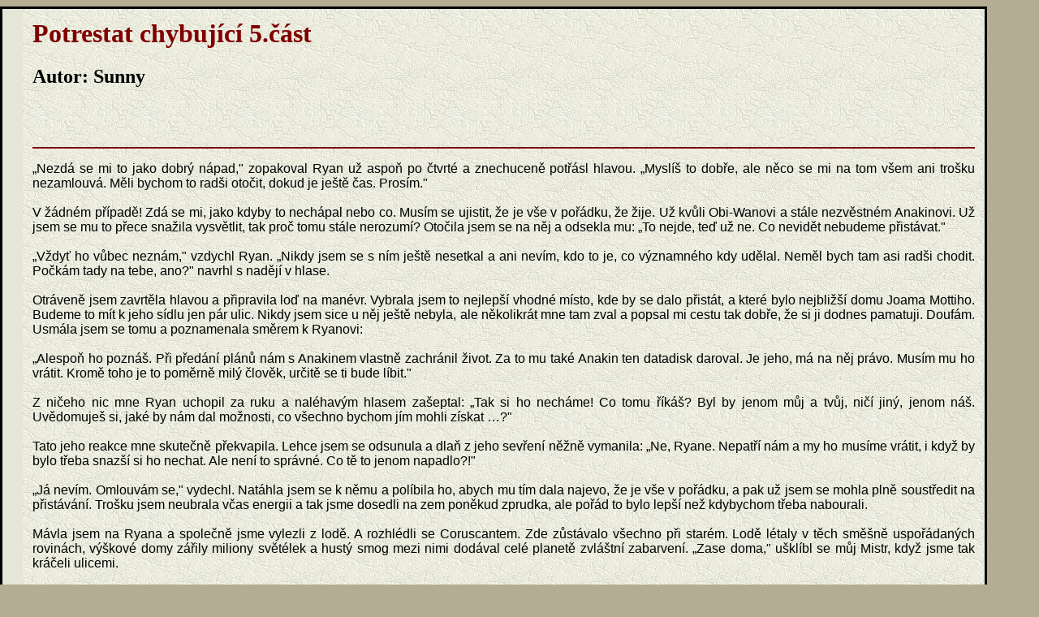

--- FILE ---
content_type: text/html
request_url: http://jediland.cz/ffcz/sunny/potrestatchybujici5.htm
body_size: 13235
content:
<html>
<head>
<title>Potrestat chybujici5</title>
<meta http-equiv="Content-Type" content="text/html; charset=windows-1250">
<SCRIPT LANGUAGE=javascript>

function dal1()
	{
		document.i.src="../../images/cudly/dalsi1.jpg"
	}
function dal2()
	{
		document.i.src="../../images/cudly/dalsi2.jpg"
	}
function sez1()
	{
		document.ii.src="../../images/cudly/seznam1.jpg"
	}
function sez2()
	{
		document.ii.src="../../images/cudly/seznam2.jpg"
	}
function pred1()
	{
		document.iii.src="../../images/cudly/predchozi1.jpg"
	}
function pred2()
	{
		document.iii.src="../../images/cudly/predchozi2.jpg"
	}

</SCRIPT>
</head>

<body bgcolor=b5ad93 link="800000" alink="800000" vlink="800000" marginwidth=0 leftmargin=0>

<table border=0 width=95% bgcolor=000000><tr><td>
<table border=0 width=100% bgcolor=e5e6d8 cellspacing=0 cellpadding=0><tr><td width=25>
<table border=0 width=100% height=100% background=../../images/okraj1.jpg cellpadding=0 cellspacing=0><tr><td><br></td></tr></table>
</td><td background=../../images/stranka.jpg height=100%>
<table border=0 width=100% height=100% cellpadding=10><tr><td>



<h1><font color="#800000" face="Comic Sans MS">Potrestat chybující 5.část</h1></font>

<h2><font face="Comic Sans MS" color="#000000"><b>Autor: Sunny<br>
<br>
<font color="#800000"></h2></b>

<br clear="all">

<hr color="#800000">

<p align=justify>
<font face="Arial" font color="#000000">

„Nezdá se mi to jako dobrý nápad," zopakoval Ryan už aspoň po čtvrté a znechuceně potřásl hlavou. „Myslíš to dobře, ale něco se mi na tom všem ani trošku nezamlouvá. Měli bychom to radši otočit, dokud je ještě čas. Prosím."<br>
<br>
V žádném případě! Zdá se mi, jako kdyby to nechápal nebo co. Musím se ujistit, že je vše v pořádku, že žije. Už kvůli Obi-Wanovi a stále nezvěstném Anakinovi. Už jsem se mu to přece snažila vysvětlit, tak proč tomu stále nerozumí? Otočila jsem se na něj a odsekla mu: „To nejde, teď už ne. Co nevidět nebudeme přistávat."<br>
<br>
„Vždyť ho vůbec neznám," vzdychl Ryan. „Nikdy jsem se s ním ještě nesetkal a ani nevím, kdo to je, co významného kdy udělal. Neměl bych tam asi radši chodit. Počkám tady na tebe, ano?" navrhl s nadějí v hlase.<br>
<br>
Otráveně jsem zavrtěla hlavou a připravila loď na manévr. Vybrala jsem to nejlepší vhodné místo, kde by se dalo přistát, a které bylo nejbližší domu Joama Mottiho. Budeme to mít k jeho sídlu jen pár ulic. Nikdy jsem sice u něj ještě nebyla, ale několikrát mne tam zval a popsal mi cestu tak dobře, že si ji dodnes pamatuji. Doufám. Usmála jsem se tomu a poznamenala směrem k Ryanovi:<br>
<br>
„Alespoň ho poznáš. Při předání plánů nám s Anakinem vlastně zachránil život. Za to mu také Anakin ten datadisk daroval. Je jeho, má na něj právo. Musím mu ho vrátit. Kromě toho je to poměrně milý člověk, určitě se ti bude líbit."<br>
<br>
Z ničeho nic mne Ryan uchopil za ruku a naléhavým hlasem zašeptal: „Tak si ho necháme! Co tomu říkáš? Byl by jenom můj a tvůj, ničí jiný, jenom náš. Uvědomuješ si, jaké by nám dal možnosti, co všechno bychom jím mohli získat …?"<br>
<br>
Tato jeho reakce mne skutečně překvapila. Lehce jsem se odsunula a dlaň z jeho sevření něžně vymanila: „Ne, Ryane. Nepatří nám a my ho musíme vrátit, i když by bylo třeba snazší si ho nechat. Ale není to správné. Co tě to jenom napadlo?!"<br>
<br>
„Já nevím. Omlouvám se," vydechl. Natáhla jsem se k němu a políbila ho, abych mu tím dala najevo, že je vše v pořádku, a pak už jsem se mohla plně soustředit na přistávání. Trošku jsem neubrala včas energii a tak jsme dosedli na zem poněkud zprudka, ale pořád to bylo lepší než kdybychom třeba nabourali.<br>
<br>
Mávla jsem na Ryana a společně jsme vylezli z lodě. A rozhlédli se Coruscantem. Zde zůstávalo všechno při starém. Lodě létaly v těch směšně uspořádaných rovinách, výškové domy zářily miliony světélek a hustý smog mezi nimi dodával celé planetě zvláštní zabarvení. „Zase doma," ušklíbl se můj Mistr, když jsme tak kráčeli ulicemi.<br>
<br>
Zastavila jsem se před dveřmi s číslem 8-96-5 a pohlédla na něj. „Takže to by mělo ono. Možná," zazubila jsem se a pokrčila rameny. Nejsem si tím docela jista, ale to samozřejmě nemohu říct nahlas. Spoléhám se na svůj instinkt a ten mi říká, že tu jsme správně. Zhluboka jsem se nadechla a zabušila na ně.<br>
<br>
Po chvíli se váhavě otevřely dveře a já ke své velké úlevě opravdu spatřila Joama Mottiho - který mi beze slova strčil do tváře hlaveň blasteru. Ustoupila jsem bezděčně krok nazad a zdvihla ruce do výšky: „To jsem já, Joame, Andris!" Všimla jsem si, že Ryan vedle mně také uchopil do rukou blaster a že i on jím míří na mého dávného přítele.<br>
<br>
„Já jsem si to myslel," zabručel polohlasně.<br>
<br>
„Andris?" podivil se Joam, sklonil zbraň, zahleděl se na mne a pak mne konečně poznal. „Má sladká Andris!" vykřikl radostně a objal mne. Ryan jen pomalu a nejistě přestal mířit na hlavu toho zapomnětlivce a nepříliš ochotně se na něj usmál. Nakonec to dopadlo spíše jako úšklebek. Udeřila jsem ho loktem do žeber, až hekl a upoutal tím na sebe Mottiho pozornost.<br>
<br>
Měla jsem pocit, že je budu muset vzájemně představit. „Joame, to je můj Mistr Ryan Deth a Ryane, tohle je Joam Motti," řekla jsem a ti dva si podali ruce. Neušlo mi, že Ryan tak činí jen proto, že si to přeji, jinak by si asi všechny ty projevy slušnosti nechal.<br>
<br>
„Pojďte dál," vyzval nás Joam a my vešli do jeho bytu, který by se dal nazývat spíše skladištěm než řádným obydlím. „Nemám tu zrovna pořádek," poznamenal a mrkl na mne: „Nečekal jsem totiž takovou návštěvu jako třeba tebe, poklade." Mezitím, co mluvil, se snažil najít nějaká místa na sezení, takže musel odhrnout mnoho součástek, aby nakonec v tom všem našel dvě židle. Z jedné shodil na zem jakousi součástku, jen to zařinčelo, z druhé musel na zem smést mnoho šroubků.<br>
<br>
Svlékla jsem si plášť a přehodila ho před opěradlo židle. „Joame, já -"<br>
<br>
Nenechal mne ani domluvit. „Počkej," zdvihl prst do výšky a já poslušně zmlkla. „Co si dáte? Nejdřív vám musím něco nabídnout, to se přece dělá, ne? Mám tu ale slušnou zásobu alkoholu, chystal jsem se křtít svou loď. Kvůli vám klidně načnu jednu nebo dvě lahve glee, co tomu říkáte? Nebo máte spíš hlad?"<br>
<br>
„Voda bude stačit, já pilotuji. Ryane?" otočila jsem se na něj, ale ten jenom pokrčil rameny, zamumlal něco v tom smyslu, že radši než alkohol nechce nic a stále s nedůvěrou hleděl na Joama. Pobavilo mne to a měla jsem co dělat, abych se tomu nezačala usmívat, i když mi koutky rtů silně cukaly.<br>
<br>
Joam mi podal sklenici čehosi růžového a mne v první chvíli napadlo, že je bliel, a skoro se mi z toho zvedl žaludek, ale když jsem to ochutnala, zjistila jsem, že to má výbornou, sladkou chuť. Vyprázdnila jsem ji na jeden lok. Náš hostitel to samé nabídnul i Ryanovi, ale ten prudce odmítl. „Díky, ne," zavrčel na něj a Motti se radši stáhnul.<br>
<br>
„Tak, teď už můžeš mluvit. Proč jsi za mnou přiletěla? Asi to nebude jen proto, abys zjistila, jak se mám dobře, ne?" nadhodil a sednul si na pohovku, čili velký, špinavý kus nábytku z části zavalený kusy motoru.<br>
<br>
„Potřebovala jsem mít jistotu, že jsi v pořádku, živý a zdravý, protože … protože mám tvůj datadisk a chci ti ho vrátit," oznámila jsem mu, vytáhla ten malý kus kovu zpod opasku a hodila mu ho. „Nedokázala jsem pochopit, jak jsi o něj mohl přijít a zůstat při tom celý. Měla jsem o tebe strach."<br>
<br>
Bleskově ho zachytil. Neušlo mi, že na mne Ryan nesouhlasně hledí. „Vrátit … to je od tebe milé, jenže … už ho nechci. Víš, ukradli mi ho a … pak si pro něj přišla dokonce Sunshine d´Ark, jestli víš, kdo to je, ten nájemný žoldák. Mučila mne, abych jí ho vydal a nechtěla věřit tomu, že ho nemám … a teď, když ho mít budu …" začal koktat.<br>
<br>
Překvapeně na něj zírám a uvědomuji si, že bych mohla zavřít ve svém údivu otevřená ústa. Zatraceně! Sunshine! A mučila kvůli datadisku Mottiho! Co to znamená?! Proč by to dělala? Proč by ho chtěla získat? Vždyť na předání ho mít mohla a stejně … ne, za tím něco bude. „Joame, nikdo neví, že ho máš u sebe ty. Ani Obi-Wan … nikdo. Našla jsem ho jen náhodou mezi Anakinovými věcmi."<br>
<br>
Přikývl, ale nezdá se mi být přesvědčen. „No nevím. Nechtěl bych si to už nikdy znovu zopakovat," dostal ze sebe pracně, přestal datadisk převalovat v ruce a položil ho vedle sebe. „Nejspíš ti ho budu muset vrátit. Víš, ona říkala, že ho někdo potřebuje, že ho musí někomu dodat … pro někoho získat … já už nevím … ale nechci už víc riskovat svůj krk. Datadisk není dar, ale prokletí."<br>
<br>
Posadila jsem se na židli naproti němu a podepřela si hlavu rukou. Zuřivě jsem uvažovala. Musí ho někomu dodat? Ale komu? Kdo by měl o plány takový zájem když ne Kolonie, když ne Kane …? Počkat, Kane je přece mrtvý. Ale … jeho tělo nebylo nikdy nalezeno a dost dlouho se spekulovalo o tom, že z té pašerácké základny nakonec přece jenom unikl. San ho tedy nezabila … proč by ho nezabíjela? Jaký by měla důvod? A proč by mu sháněla datadisk? To nedává smysl.<br>
<br>
„Proč ho tedy nezničíme?" navrhl Ryan lhostejným hlasem. Bylo na něm vidět, že ho Mottiho starosti s datadiskem vůbec nezajímají. Rozčilovalo mne, že mu to dává tolik najevo a přemýšlela jsem nad tím, že ho na to nějak nenápadně upozorním. „Tím by jste to ze sebe všechno shodil, nemyslíte, pane?" nadhodil směrem k Joamovi.<br>
<br>
Ten na něj rychle upřel svůj pichlavý pohled, potom se opatrně podíval na mne, abych mu potvrdila, že Ryan myslí svá slova vážně. Nezareagovala jsem. „No …" pokrčil tedy Joam rameny. „Také mne to napadlo, jenže když si uvědomím, co všechno se v něm skrývá a co všechno na něm jednou může záležet, moc se mi do toho nechce."<br>
<br>
„Můžu vám pomoct," ušklíbl se Ryan a než jsem se nadála, aktivoval meč a prudce jím švihl po datadisku, ale to už mi vystřelila ruka a dříve, než stihl ten důležitý kus kovu zasáhnout a zničit, uchopila jsem ho a zdvihla do výše. Těsně pod mou dlaní proletěla čepel jeho meče a rozťala Mottimu opěradlo pohovky.<br>
<br>
„Ryane!" okřikla jsem ho a vtiskla Joamovi do ruky datadisk, který už mohl být na dvě shodné poloviny. Nechápavě na nás hleděl, asi si ani nestačil uvědomit, co se vlastně dělo. „Chovej se laskavě jako můj Mistr, ne jako můj Padawan!" sykla jsem na něj. A v tom mi to došlo. San je Padawan Kana a ten je jejím Mistrem. Při Síle, no jasně! Proč mi to jen nedošlo dřív? Zdvihla jsem ruku ke své tváři a potlačila výkřik. „Ryane, musíme jít!" oznámila jsem mu rychle.<br>
<br>
„Proč?" nechápal Motti, jenže já se už vymrštila na nohy a vyběhla z Mottiho příbytku. Před dveřmi jsem si uvědomila, že bych se měla rozloučit, a tak jsem se prudce otočila na patě a vrazila do Ryana.<br>
<br>
„Co se děje?" podivil se popleteně, ale proklouzla jsem vedle něj a zavolala na Joama, stále překvapeně sedícího na pohovce s datadiskem v ruce:<br>
<br>
„Musíme jít. Měj se, Joame, a buď opatrný! Síla tě provázej!"<br>
<br>
Ač byl evidentně v šoku, zmohl se na bleskovou odpověď: „Jak myslíš. Hej! Ten datadisk! Já ho u sebe mít nehodlám." S tím ho po mně mrštil a já ho stiskla v ruce ještě dřív, než jsem si uvědomila, co mi to vlastně dal.<br>
<br>
„Když se domníváš, že u mně bude v bezpečí …" pokrčila jsem rameny, nepočkala ani na jeho odpověď, i přesto, že jsem slyšela, že za mnou cosi volá, a znovu jsem vylétla jako střela ven. Ryanovi se už tentokrát podařilo mne zastavit a pevně mne držel za ramena, takže jsem neměla možnost se mu vyškubnout. Náš hovor však neslyšel. „Stůj! A v klidu mi řekni, co se zase děje!"<br>
<br>
„Ryane, něco jsem si uvědomila … měli bychom ihned zajít za Radou. Pojď," nabádala jsem ho, ale stále mne nepouštěl. Pokusila jsem se mu vymanit, ale nedal mi k tomu příležitost. „Víš, jde o to, že … že San, tedy chci říct Sunshine, ta pašeračka … že je Padawan Kana, toho Kolonizátora. Až před chvíli mi to teprve docvaklo a myslím, že by o tom měla vědět Rada …" vysvětlovala jsem mu horečně.<br>
<br>
Zarazil se. Jeho ruce pomalu sklouzly z mých ramenou a lehce zalapal po dechu. „Co … cože?" vydechl a potřásl hlavou. „To není možné … ne …" Pak vzhlédl a oči mu plály jasným světlem. Ucouvla jsem. Vypadal tak rozčileně jako ještě nikdy. Skoro jsem se začala obávat, že mne udeří. „To není možné!" Potom na mne pohlédl. Jako by doteď nevěděl, že jsem tady s ním i já. Odkašlal si a pokusil se o normálnější tón hlasu: „Zdá se mi to dost nepravděpodobné. Proč zrovna ona, to jsem nikdy nepochopil, vždycky se soustředilo všechno jenom kolem ní, a přitom ona je taková bezvýznamná malá -"<br>
<br>
„Znáš ji?" zeptala jsem se ho, když jsem tak naslouchala jeho slovům. Pouze to potvrzovalo mou teorii, že je Ryan bývalý Kolonizátor. Co vím, tak tam ji všichni nesnášeli, protože Kane si jí vážil. Ne San, ale Sunshine, ale to je myslím jedno.<br>
<br>
Ošil se. „No … to co se o ní říká … ale nikdy jsem se s ní osobně nesetkal … hodně jsem o ní ale slyšel …" hrkal ze sebe a najednou docela zrudnul. Bylo mi zcela jasné, že lže, ale nedala jsem to nijak najevo.<br>
<br>
„Jdeme za Radou," rozhodla jsem nakonec.<br>
<br>

<center>
* * *<br>
<br>
</center>

Anjaino konto nebylo těžké obelstít. Nemělo ani takové množství zabezpečení, jaké jsem čekala. Proniknout dovnitř a začít pak přetahovat kredity na mé a Daryanovo konto bylo pak jenom otázkou několika minut, ne hodin jako u jiných, lépe zajištěných serverů.<br>
<br>
Takže když se u mně poté objevil můj bráška Daryan, který se právě vrátil z Passattery, aby zkontroloval, jak v tom nevděčném úkolu pokračuji, byl velmi mile překvapen a já jsem se při jeho krásných lichotkách mohla jenom, potěšená, zardívat, nic víc.<br>
<br>
Objala jsem ho a přitáhla si ho blíž, abych ho mohla lépe políbit na rty. „Takže Sunshine je už konečně mrtvá?" zeptala jsem se ho jen tak mezi řečí. „Doufám, že mi jako důkaz, že jsi mé přání splnil, neseš její hlavinku …"<br>
<br>
Zarazil se vrhl na mne rychlý pohled: „To ne. Nedokázal jsem to udělat já, nechal jsem ji zabít. Svěřil jsem ten úkol Viliovi, který by se měl za chvíli vrátit a … ne, o její hlavu jsem ho nežádal. Budeš se muset spolehnout na jeho loajalitu vůči mně."<br>
<br>
Rozmrzele jsem jej odstrčila a zlehka udeřila do ramene. „Měl jsi to udělat ty, zatraceně. Nevěřím Kamu. Stejně jsi to mohl říct i jakémukoliv jinému muži a doufat, že tvé přání splní, protože nic jiného než doufat ti nezbývá. Neudělá to. Kamu je na to moc měkký. Proč už nejsi takový, jako dřív, bráško?!" vytkla jsem mu rozzlobeně.<br>
<br>
„Takový jako dřív, sestřičko?" nadzvedl obočí a posadil se vedle mně. „Chceš říct, ten bezcitný, bezstarostný chladnokrevný vrah, je to tak? Změnil jsem se, ale to patří přece k životu. Začal jsem brát mnoho věcí odpovědněji. Už nejsme nájemní vrazi, tak už se s tím konečně sžij."<br>
<br>
Tohle asi nikdy nepochopím. Váhala jsem nad tím, co mu mám odpovědět, aby se v tom příliš neodrážely mé emoce, když tu začala databáze, kterou jsem třímala v rukou a které jsem využívala na stahování kreditů, které nám nepatřily, vydávat varovné zvuky.<br>
<br>
„Co se to děje?" podivil se Daryan nechápavě a naklonil se ke mně blíž, aby lépe viděl, co hodlám dělat. On technice nerozumí tak dobře jako já, takže vůbec netuší, proč se spustil varovný alarm. „Co to znamená?"<br>
<br>
„Okruh," skousla jsem ret a začala rychle manipulovat s tlačítky. „Každé konto je určitým způsobem zabezpečené, ale zároveň, když jím pronikneš, je bezbranné a ty si v něm můžeš dělat co chceš. Ale aby se tomu předcházelo, bývá v nich po určitých intervalech střežený okruh, který to konto právě chrání."<br>
<br>
Daryan se zdá být stále zmatený. „Cože?"<br>
<br>
„Ten okruh je tak nastavený, že nenápadně asi za minutu, když s ním neudělám nic, co by ho zastavilo, dá vědět majiteli, co se s jeho majetkem právě teď děje," vysvětluji mu, zatímco se snažím ten okruh vypnout. „Kdybych neměla tenhle program, co mi ty okruhy vyhledává, už by mně dávno načapali." Pokrčí rameny a s klidem mne pozoruje. Asi si neuvědomuje, jak závažné to je! Potřásla jsem hlavou a konečně našla zdroj, který jsem deaktivovala a hlasitě si oddechla. „Mám to."<br>
<br>
„Ty jsi tak šikovná … ten nejlepší hacker v širokém okolí," usmál se Daryan a když už mne skoro políbil, všimla jsem si teprve, odkud je ten zdroj. Ucukla jsem tedy jeho rtům a mé prsty se opět rozjely po obrazovce databáze. Nedbala jsem toho, že Daryan ztratil rovnováhu a jen pracně se zachytil okraje postele, na které jsem seděla.<br>
<br>
Mé myšlenky se najednou upíraly docela jiným směrem. Ten okruh byl totiž podobně jištěn jako u Kolonie, nejednou jsem se tam přece snažila proniknout, a když se v tom hrabu trošku déle a trošku hlouběji … to přece není možné! Vzhlédla jsem ke svému bratrovi a zcela šokovaně vydechla: „Páni! Anjaia čerpá všechny peníze do své bezedné pokladny ne z daní, ale z bývalé Kolonie! Ty jsi to věděl, Daryane? Jak se k tomu jen mohla dostat?! I když to tak trochu vysvětluje její nekonečnost …"<br>
<br>
Daryan na mne upřel své nejisté oči: „Co by ale princezna měla společného s Kolonií …? V té době jsme přece byli tady a ona byla jenom nově zvolenou …" zarazil se a skousl ret. „Myslíš si, že si ji určili jako  vládkyni jen kvůli tomu, že měla tak dobré obchodní či jaké styky s Kolonií?"<br>
<br>
Potřásla jsem hlavou. Možná. Ale hlavně mi vrtá hlavou jedno - jak to, že má Kolonie stále tak vysoké konto? Vždyť to bude už rok, co byla zničena, takže … začala jsem opět hledat, tentokrát hnána zlou předtuchou. To snad ne … to snad ne, opakuji si v hlavě stále jako nějaké magické zaklínadlo.<br>
<br>
„Co hledáš?" zajímá se Daryan, ale nemám čas mu odpovědět. Zjišťuji, že Kolonie je nadále podporována mnoha planetami, od Poogle po Wiener, velká část z nich patří pod správu Coruscantu. Vypadá to, jako by se všichni připravovali na zmrtvýchvstání Kolonie. Ale jak chtějí povstat bez jejich vůdce, bez Kana?<br>
<br>
„Není mrtev," zašeptala jsem a skryla tvář v dlaních. Zoufalství prostoupilo celou mou bytost. „Kane nebyl zabit. Jen to připouští možnost návratu Kolonie. Zatraceně. Jsme v pořádným průšvihu."<br>
<br>
Bráška ztuhnul a opakoval po mně: „Průšvihu …? Co to říkáš? Uklidni se, prosím tě, a všechno mi teď pěkně pomalu vysvětli. Kdo není mrtev? Proč jsme v průšvihu? Já ti vůbec nerozumím."<br>
<br>
Pohlédla jsem na něj a snažila jsem se mít co nejnormálnější tón hlasu, ale moc se mi to nezdařilo. Po prvních třech slovech mi došlo, jak podivně můj hlas zní, a tak jsem si odkašlala a zkusila to znovu. „Jsme v průšvihu, protože se vší pravděpodobností není Kane mrtvý a Kolonie se mezitím někde v ústranní vzpamatovává a připravuje na další úder. A z toho plyne, že pokud je Kane opravdu naživu, tak to byl jedině a pouze on, kdo na nás poštval Sunshine d´Ark, nikdo jiný," oznámila jsem mu.<br>
<br>
„Myslím si, že by na ten incident už dávno zapomněl nebo nám ho odpustil," potřásl Daryan hlavou. „Ne, Rheio. Kane nemůže být živý. Nedávalo by to smysl. Nebylo by jejich chování logické. Už rok je po Kolonii ticho. Nikdo si na ni už ani nevzpomene. Kdyby se chtěli vrátit, udělali by to už dřív, mnohem dřív."<br>
<br>
Odhodila jsem databázi do rohu své postele a zavrčela na něj: „Proč, když ještě neměli zcela obnovené síly? Vysvětli mi teda, z jakého důvodu by přispívalo tolik planet na konto neexistující Kolonie. Možná je Kane skutečně po smrti, ale neznám jiného muže, který by dokázal vést celou kolonizaci."<br>
<br>
To už Daryan uznal sám. Mlčky přisvědčil a pozvedl mnou odmrštěnou databázi. Chvíli na ni beze slova hleděl, asi si tam četl nějaké údaje, potom mi ji podal: „Zdá se mi to dost neuvěřitelné, nezlob se na mně. Kdo ví, co je to ve skutečnosti za konto. Třeba nepatří Kolonii a princezna …"<br>
<br>
„Už je mi jasné, proč se ti to nezdá," vyhrkla jsem znechuceně. „Kvůli princezně. Ty si prostě nechceš přiznat, že by ta nevinná květinka, to poupátko, mohlo také lehce intrikovat proti Senátu, proti Coruscantu a proti celé Republice, je to tak? Samozřejmě že ano. Bohužel tohle je toho přímým důkazem, který už nemůžeš přehlížet. No tak, přiznej si to. Přiznej, že je to potvora -"<br>
<br>
„Mlč už konečně, buď tak hodná," přerušil mne zlostně Daryan a zdvihl před sebe ruce v obranném gestu: „Chápu, že není úplně bezúhonná, ale kdo v dnešní době je? Na každém najdeš něco takového. I my dva se tváříme seriózně a přitom jsme to, co jsme. Nemáš právo ji soudit, zrovna ty ne. Třeba to konto získala spolu s trůnem. Třeba není jejím vlastnictvím a ani o tom neví ..."<br>
<br>
Rozzuřeně na něj hledím a třesu se vztekem. „Nemůžeš všechno, co kdy udělala, tímhle způsobem omlouvat," procedila jsem skrz zuby. Měla jsem co dělat, abych se nerozbrečela. Vůbec mne nechápe. Můj vlastní bratr. Má krev. Jsme jedno tělo, jedna prokletá duše … a stejně mi nerozumí. „Jdi pryč."<br>
<br>
„Ne … chci tu být s tebou …" pronesl Daryan měkce, přitáhl si moji ruku a políbil ji. Jeho horké, vášní rozpálené rty mne pálily na pokožce i dlouho potom, co je odtrhl a vtisknul další polibek o kus výš, až se dostal k mému rameni. Tam jsem jej konečně zarazila a tvrdě zopakovala:<br>
<br>
„Jdi pryč, bráško."<br>
<br>
Pochopil, že na tom trvám, a tak se zdvihl a odešel, přesně tak, jak jsem si přála. Smutně jsem zírala na dveře, kterými mne před okamžikem opustil. Přála jsem si, aby se otočil a vrátil se ke mně, začal mne líbat a hladit, ale on tak neučinil ani tentokrát. Povzdechla jsem si a znovu se zabrala do stahování kreditů.<br>
<br>

<center>
* * *<br>
<br>
</center>

„Daryane?" zaslechl jsem opatrný hlas patřící nepochybně Obi-Wanovi Kenobimu. Poznal bych ho kdykoliv. Za tu dobu, co tu je, mne ale nikdy nenavštívil. Asi jde o něco vážnějšího. Otočil jsem se a zahleděl se směrem ke dveřím. Nemýlil jsem se, stál v nich ten  mladý Mistr Jedi a rozpačitě váhal nad tím, zda smí či nesmí vejít dovnitř.<br>
<br>
Mávl jsem na něj a usmál se: „Jen pojďte dál, nestyďte se. Pokud tedy projdete …" Poukazoval jsem tím na skutečnost, že jsem měl po zemi takový nepořádek, že jsem musel být velice rozvážný a pečlivě volit příští krok, abych do něčeho nešlápl a nezničil to. Obi-Wan učinil dva kroky a když se po třetím ozvalo pod jeho nohou jasné křupnutí, ztuhnul na místě a pohlédl na mne:<br>
<br>
„Moc mne to mrzí."<br>
<br>
„Ne, neomlouvejte se, je to jenom má vina, že jsem ještě nebyl s to tady uklidit od doby, co tu bydlím," ušklíbl jsem se a protočil oči, když jsem si to zkusil jen představit. Nepořádek k mé kanceláři už prostě patří, musel bych hodně dlouho vzpomínat na okamžik, kdy jsem tu měl vše srovnáno. „Co potřebujete, Mistře?" zeptal jsem se ho bez obalu.<br>
<br>
Zastavil se uprostřed a prozkoumával cosi z plastu, co se mu podařilo rozšlápnout. Už to moc nemělo původní tvar, ale brzy mi došlo, že to byla zřejmě nějaká ozdoba, kterou mi darovala Rheia. Kdyby tu teď byla, asi by se jí to dotklo. „Ehm, chtěl jsem s vámi projednat tu oslavu …" oznámil mi a snažil se to nějakým způsobem srovnat.<br>
<br>
„Tu oslavu? Proč?" podivil jsem se a posadil se na křeslo. Naznačil jsem mu, aby udělal totéž, ale nejdříve z jeho křesla musel odstranit množství databáz, které jsem se chystal prohodnotit. Měl jsem to tu už několikátý týden a říkal jsem si pokaždé, že už bych se do toho měl konečně pustit, ale nikdy se mi to všechno pročítat nechtělo a tak jsem to přesunul na další den a pak na další … ale ne, zítra na to už opravdu kouknu.<br>
<br>
„Děkuji," pronesl vděčně Obi-Wan a sednul si přímo naproti mně. „Budu mluvit k věci a omluvte prosím mou upřímnost. Nebo snad přímost? Zkrátka, oslava princezniných dvacátých narozenin se mi zdá vhodná k útoku nejen povstalců, kteří jistě vycítí svou příležitost vzít palác útokem, ale i toho Sitha, který jí usiloval o život i nedávno. A tak mne napadlo, že by vlastně nebylo špatné toho využít k jeho polapení. Spočívalo by v tom udělat z princezny návnadu."<br>
<br>
Vyrazil mi tím dech. Překvapeně jsem na něj hleděl a nenacházel jsem slov. „Chcete riskovat Anjain život?" dostal jsem ze sebe pracně. „To snad nemyslíte vážně! Ne … to nemohu v žádném případě připustit!"<br>
<br>
„Přemýšlejte se mnou, prosím. Já prostě musím toho muže chytnout. Má jako zajatce mého učedníka. Nemusíte vysílat denně ty hlídky do měst, je to marné a zcela zbytečné. Jen on ví, kde se teď Anakin nachází. Půjde po princezně znovu a znovu, to je jasné. Že zaútočí v den oslavy je snad více než jasné. Jen vás žádám o to, abych mohl -" začal rychle vysvětlovat, ale radši jsem ho přerušil:<br>
<br>
„To je mi opravdu líto, ale nemohu vám dovolit, aby jste vystavil Anjain život takovému nebezpečí, ze kterého navíc nemusí vyjít živá," oznámil jsem mu ostře. „Jste Jedi, ne? A jako Jedi musíte mé rozhodnutí chápat. Jsem její bezpečnostní důstojník a vše, co jí může ublížit, já musím včas zastavit."<br>
<br>
Obi-Wan mlčí a hledí na mne, jako by vymýšlel argument, kterým by mne přesvědčil. Ale já nechci, aby se princezně něco stalo, v žádném případě. Rheia by určitě chtěla, abych do toho šel, protože jen tak se jí zbavíme. Pochybuji, že jí nebude podezřelé a nebude se pídit po tom, proč ji chceme zničehonic opustit. A možná s tím nebude ani souhlasit. Bylo by tedy mnohem snazší, kdyby zemřela a Charline by se museli volit novou vládkyni. Nikdo by pak náš podlý a prachsprostý podvod s kontem neobjevil a zároveň by se nemuselo řešit nic ohledně toho, kde vlastně čerpala peníze.<br>
<br>
Konečně po dlouhé prodlevě Obi-Wan opět promluvil: „Stejně nedokáži pochopit, proč bude na oslavě tolik lidí. To ona přece nesnese. Vím, jaké jí působí potíže být s více jak třemi jinými lidmi, a najednou si na své narozeniny pozve těch lidí dvacet! Určitě to má nějaký důvod, ale obávám se, že to psychicky neunese."<br>
<br>
S tím jsem musel souhlasit. I já jsem tím byl velice znepokojen. Zamyšleně jsem na něj vrhl lehce zmatený pohled. Kam tím směřuje? Přesně, jak jsem očekával, Obi-Wan také plynule pokračoval:<br>
<br>
„Takže si myslím, že když se sama vrhá do jednoho nebezpečí …" pokrčil rameny.<br>
<br>
Zavrtěl jsem hlavou: „Ale nestrká tím hlavu do oprátky. Zvládne to, i když se značným sebezapřením. Vy to asi nevíte, ale princezna má … tak já vám to řeknu, už jste to podle mně měl stejně vědět a určitě jste leccos vytušil. Má totiž jednu úžasnou schopnost - někdy dokáže číst myšlenky. Zvládne dokonce zcela ovládnout cizí mysl. A když je s tolika lidmi pohromadě, je to na ní moc, nedokáže všechny ty myšlenky zpracovat."<br>
<br>
Šokovaně na mně hledí a pak se mi najednou zdá, jako by zčervenal studem, zřejmě když si představil, na co všechno v její přítomnosti kdy myslel. „Abych byl upřímný, vysvětluje to mnohé …" zamumlal a promnul si bradu.<br>
<br>
„Není to pořád, jsou to jenom chvíle, kdy jí tohle umění říká pane, je to něčím ovlivněné a ani já jsem za ty tři roky, co jsem prakticky neustále s ní, ještě stále nezjistil čím. Musíte před ní být na pozoru," zasmál jsem se, ale zaznělo to poněkud křečovitě.<br>
<br>
Obi-Wan se mi však stále zdá být jako opařený. Sedí na svém místě, hlavu podepřenou, a přemýšlí nad tím, co jsem mu o princeznině schopnostech řekl. Myslel jsem si, že už to tušil a že ho to tudíž ani tak nepřekvapí, a on je přitom docela mimo. To jsem nečekal. „Možná … to nebude Radě vadit," dostal ze sebe po chvíli.<br>
<br>
„Radě?" nadzvedl jsem obočí. „Co s tím má co dělat Rada Jediů?"<br>
<br>
Stiskl rty, jako by se mu do odpovědi moc nechtělo, ale nakonec mi stroze sdělil: „Když už máme tu chvilku pravdy, řeknu vám to i já. Nejsme tu kvůli tomu, abychom potlačili vzpouru, ale abychom potvrdili či vyvrátili podezření Rady, že princezna Anjaia používá vesmírnou Sílu. V tom případě by jí byl Senátem odebrán titul a už by se k moci nedostala. Ale na tom nic tak špatného nevidím …"<br>
<br>
Asi ještě neví, jaké to je, když se princezna pořádně rozzuří. Nicméně pokud si na smysl téhle své mise před ní jenom vzpomněl a ona ví, za jakým účelem tu jsou, je jasné, že se před nimi chová úplně normálně. Ta by se svého postu rozhodně dobrovolně nevzdala. Odkašlal jsem si. „Tak dobře, dejme tomu, že bych na ten váš plán přistoupil. Co všechno by to obnášelo?"<br>
<br>
Obi-Wan se poprvé od doby, co sem přišel, široce usmál a začal mi líčit, co by si pod tím pojmem představoval. A čím déle mluvil, tím více mi bylo jasné, že ani na okamžik nezapomněl na bezpečí Její Výsosti a že strávil jeho vymýšlením jistě dlouhou dobu. Nezbývalo mi nakonec nic jiného než mu to odsouhlasit.<br>
<br>


<table border=0 width=100%><tr><td width=33% align=left>
<a href=potrestatchybujici4.htm target=telo><IMG SRC=../../images/cudly/predchozi1.jpg BORDER=0 onMouseOver=pred2() onMouseOut=pred1()  NAME=iii alt="<<< Předchozí"></a>
	</td><td width=34% align=center>
<a href=../../seznam.htm target=telo><IMG SRC=../../images/cudly/seznam1.jpg BORDER=0 onMouseOver=sez2() onMouseOut=sez1()  NAME=ii alt="Seznam příběhů"></a>
	</td><td align=right>
<a href=potrestatchybujici6.htm target=telo><IMG SRC=../../images/cudly/dalsi1.jpg BORDER=0 onMouseOver=dal2() onMouseOut=dal1()  NAME=i alt="Další >>>"></a>
	</td></tr></table>

</td></tr></table>
</td></tr></table>
</td></tr></table>
</body>
</html>





 




